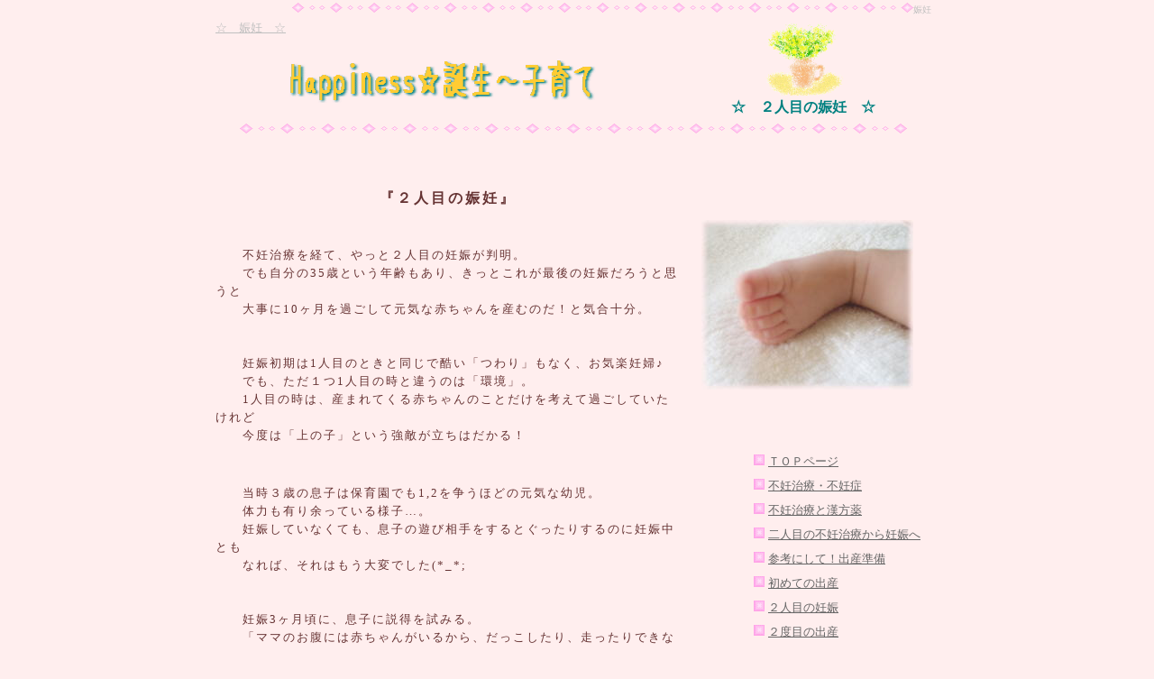

--- FILE ---
content_type: text/html
request_url: http://www.hsr2.com/ninshin2.html
body_size: 4990
content:
<!DOCTYPE HTML PUBLIC "-//W3C//DTD HTML 4.01 Transitional//EN">
<HTML>
<HEAD>
<TITLE>妊娠☆『２人目の妊娠』のページ　２人目の妊娠中のエピソード＆過ごし方</TITLE>
<META http-equiv="Content-Style-Type" content="text/css">
<META http-equiv="Content-Type" content="text/html; charset=Shift_JIS">
<META name="GENERATOR" content="IBM WebSphere Studio Homepage Builder Version 8.0.2.0 for Windows">
<META name="description" content="「２人目の娠妊」。２人目の妊娠はあきらかに１人目の妊娠と違う！上の子との付き合い方や妊娠中の体のケアなど、妊娠中の過ごし方をご紹介します">
<META name="keywords" Content="娠妊">
<LINK rel="stylesheet" href="abc.css" type="text/css">
</HEAD>
<BODY vlink="#663333" link="#666666" alink="#0000ff" bgcolor="#ffeeee">
<CENTER>
<TABLE border="0" width="800">
  <TBODY>
    <TR>
      <TD bgcolor="#ffeeee" align="right" colspan="2" height="5">
      <H1><IMG src="img/l4_crystal2l.gif" width="689" height="11" border="0"><FONT color="#c0c0c0" size="-2">娠妊</FONT></H1>
      </TD>
    </TR>
    <TR>
      <TD height="21" width="506">
      <h2><FONT color="#c0c0c0" size="-1"><U>☆　娠妊　☆</U></FONT></h2>
      </TD>
      <TD rowspan="2" valign="middle" align="center" width="284"><IMG src="img/kabin2.gif" width="89" height="84" border="0" align="middle">
      <TABLE border="0">
        <TBODY>
          <TR>
            <TD width="241">
            <H2 align="center"><FONT color="#008080"><B>☆　２人目の娠妊　☆</B></FONT></H2>
            </TD>
          </TR>
        </TBODY>
      </TABLE>
      </TD>
    </TR>
    <TR>
      <TD valign="middle" height="90" width="506">
      <H3 align="center"><IMG src="img/logo2.gif" width="357" height="55" border="0" alt="Ｈａｐｐｉｎｅｓｓ☆誕生～子育て " align="top"></H3>
      </TD>
    </TR>
    <TR>
      <TD colspan="2" bgcolor="#ffeeee" height="5" align="center"><IMG src="img/l4_crystal2l.gif" width="740" height="11" border="0"></TD>
    </TR>
    <TR>
      <TD colspan="2" height="27"></TD>
    </TR>
  </TBODY>
</TABLE>
</CENTER>
<CENTER>
<TABLE border="0" width="800">
  <TBODY>
    <TR>
      <TD height="219" valign="top" width="515">
      <TABLE border="0" width="100%">
        <TBODY>
          <TR>
            <TD><FONT size="-1" style="line-height : 20px;letter-spacing : 3px;" color="#663333"><B>　</B></FONT></TD>
          </TR>
          <TR>
            <TD height="22" align="center">
            <h2><FONT style="line-height : 20px;letter-spacing : 3px;" color="#663333"><B>『２人目の娠妊』</B></FONT></h2>
            </TD>
          </TR>
        </TBODY>
      </TABLE>
      <FONT size="-1" style="line-height : 20px;letter-spacing : 2px;" color="#663333"><BR>
      <BR>
      　　不妊治療を経て、やっと２人目の<STRONG>妊娠</STRONG>が判明。<BR>
      　　でも自分の35歳という年齢もあり、きっとこれが最後の<STRONG>妊娠</STRONG>だろうと思うと<BR>
      　　大事に10ヶ月を過ごして元気な赤ちゃんを産むのだ！と気合十分。<BR>
      <BR>
      <BR>
      　　<STRONG>妊娠</STRONG>初期は1人目のときと同じで酷い「つわり」もなく、お気楽妊婦♪<BR>
      　　でも、ただ１つ1人目の時と違うのは「環境」。<BR>
      　　1人目の時は、産まれてくる赤ちゃんのことだけを考えて過ごしていたけれど<BR>
      　　今度は「上の子」という強敵が立ちはだかる！ <BR>
      </FONT></TD>
      <TD height="219" valign="middle" align="center" width="38" colspan="2"><IMG src="img/ashi_img.jpg" width="235" height="188" border="0"></TD>
    </TR>
    <TR>
      <TD height="170" align="left" valign="top" width="515"><FONT size="-1" style="line-height : 20px;letter-spacing : 2px;" color="#663333"><BR>
      <BR>
      　　当時３歳の息子は保育園でも1,2を争うほどの元気な幼児。<BR>
      　　体力も有り余っている様子…。<BR>
      　　<STRONG>妊娠</STRONG>していなくても、息子の遊び相手をするとぐったりするのに妊娠中とも<BR>
      　　なれば、それはもう大変でした(*_*; <BR>
      <BR>
      <BR>
      　　妊娠3ヶ月頃に、息子に説得を試みる。<BR>
      　　「ママのお腹には赤ちゃんがいるから、だっこしたり、走ったりできないのよ」と<BR>
      　　神妙に話してみると息子は「分かった。いい子にするね！」と言ってくれた<BR>
      　　のもつかの間、さっきの話はどこへ？と走り回るし、疲れれば「だっこして～」と<BR>
      　　せがんでは泣き…。 <BR>
      <BR>
      <BR>
      　　1人目のようにゆったりとした妊婦生活は夢のまた夢。<BR>
      　　ゆったり音楽を聴いて『胎教』なんてできませーん(^_^;)<BR>
      <BR>
      <BR>
      </FONT>
      <TABLE border="0" width="100%">
        <TBODY>
          <TR>
            <TD align="center"><IMG src="img/b1-1.gif" width="400" height="40" border="0"></TD>
          </TR>
        </TBODY>
      </TABLE>
      <FONT size="-1" style="line-height : 20px;letter-spacing : 2px;" color="#663333"><BR>
      <BR>
      　　そうこうしながらこれといった問題もなく妊娠も安定期に入り順調♪ と思って<BR>
      　　いたら何だかお腹の張りが気になる…。<BR>
      　　こんなに早い時期からお腹の張りってあったけ？<BR>
      　　何気にトイレへ行くと生理が始まった？みたいな汚れが！！<BR>
      　　でも私は妊娠中期、そんなはずはない！出血してる～と 急いで病院へ…。
      <BR>
      <BR>
      <BR>
      　　診察をしてもらうと、赤ちゃんが下がり気味とのこと。<BR>
      　　無理をすると赤ちゃんが出ちゃうから安静にね！と張り止めの薬を処方して<BR>
      　　もらい帰宅。<BR>
      <BR>
      <BR>
      　　安静にと言われても、体力が無限にあるのではと思うような元気な3歳児との<BR>
      　　生活は「安静」という言葉とはかけ離れすぎ。<BR>
      　　昼間は保育園へ行っているので、とにかくその時間だけでも安静にしていよう<BR>
      　　と、ゆっくりと横になる。<BR>
      <BR>
      <BR>
      　　しかし夕方、息子の帰宅からは一転、抱っこはできないと言うと<BR>
      　　「じゃ、おんぶ！」といい、お腹をめがけていきなり駆け寄ってくる姿は本当に<BR>
      　　恐ろしい。（息子は楽しそうだけど…）<BR>
      　　私の心の支えは「張り止め」。<BR>
      　　結局、出産まで張り止めのお薬のお世話になっていました　(^^ゞ <BR>
      <BR>
      <BR>
      </FONT>
      <TABLE border="0" width="100%">
        <TBODY>
          <TR>
            <TD align="center"><IMG src="img/b1-1.gif" width="400" height="40" border="0"></TD>
          </TR>
        </TBODY>
      </TABLE>
      <FONT size="-1" style="line-height : 20px;letter-spacing : 2px;" color="#663333"><BR>
      <BR>
      　　張り止めの薬が効いたのか、お腹の赤ちゃんは順調に育っている。<BR>
      　　私の体調もいいので、たまには家族でレジャーでもと家族で動物園Ｇｏ！<BR>
      　　張り止めを飲んでいるせいか、そんなにお腹も辛くないし、何より久しぶりの<BR>
      　　家族のお出かけを息子は本当に楽しそう！<BR>
      　　そんな楽しい時間を過ごした夕方、悲劇です。<BR>
      <BR>
      <BR>
      　　帰りの車で何だかお腹の様子が変。<BR>
      　　もしやとトイレに立ち寄ると、びっくりするぐらいの出血！！<BR>
      　　以前の出血は、ちょっと汚れるくらいの量だったけど今度のは明らかに違う！<BR>
      　　真っ赤なんです！！ これには夫もびっくりして、急いで病院へ。 <BR>
      <BR>
      <BR>
      </FONT>
      <TABLE border="0" width="100%">
        <TBODY>
          <TR>
            <TD align="center"><IMG src="img/b1-1.gif" width="400" height="40" border="0"></TD>
          </TR>
        </TBODY>
      </TABLE>
      <FONT size="-1" style="line-height : 20px;letter-spacing : 2px;" color="#663333"><BR>
      <BR>
      　　診察の結果、赤ちゃんには異常は無しとのことで一安心。<BR>
      　　先生に「安静に！」と念を押されどうにか帰宅。<BR>
      　　1人目のときは何も問題なく妊娠生活を送ったのに、 ２人目は違うのね…。<BR>
      　　それに年齢も35歳だし…。と自分の今の状況を再認識させられました。<BR>
      　　きっと出血は「無理するな～。年齢を考えろ～。」とお腹の赤ちゃんからの<BR>
      　　「警告」だったのかもしれません。 <BR>
      <BR>
      <BR>
      </FONT>
      <TABLE border="0" width="100%">
        <TBODY>
          <TR>
            <TD align="center"><IMG src="img/b1-1.gif" width="400" height="40" border="0"></TD>
          </TR>
        </TBODY>
      </TABLE>
      <FONT size="-1" style="line-height : 20px;letter-spacing : 2px;" color="#663333"><BR>
      <BR>
      　　妊娠後期になるとお腹もかなり大きくなってきます。<BR>
      　　明らかに、1人目とは大きくなるスピードが速い。<BR>
      　　やっぱり、一度伸びたお腹は伸びがいいらしい。<BR>
      　　それに胎動が激しい！ 伸びやすいお腹は、赤ちゃんにも過ごしやすいらしく<BR>
      　　比較的1人目より2人目のほうが、赤ちゃんの動き（胎動）がいいらしい<BR>
      　　ですよ。<BR>
      <BR>
      <BR>
      　　日に日に大きくなるお腹を見て、「赤ちゃんはいらない！」 「お腹に赤ちゃんは<BR>
      　　いない！」と赤ちゃんの存在を認めなかった息子も赤ちゃんを迎える心の<BR>
      　　準備ができてきたのか、お腹の赤ちゃんに話しかけてみたり、お腹をさすって<BR>
      　　みたりとちょっとだけお兄さんになってきた。<BR>
      <BR>
      <BR>
      　　オムツも取れたし、癖だった指しゃぶりもしなくなった！ すごい！と感激する<BR>
      　　ものの、わがまま言って泣いてみたり怒ってみたり、ご飯を食べさせてと<BR>
      　　甘えてみたりと３歳児の心は複雑です(^_^;) <BR>
      <BR>
      <BR>
      　　臨月に入り、赤ちゃんの洋服などの準備です。<BR>
      　　息子が赤ちゃんのときに着ていた洋服をタンスから引っ張り出し洗濯して<BR>
      　　いると、息子は小さな洋服に興味しんしん。<BR>
      　　ちっちゃいなーと言いながら洋服をたたむのを手伝ってくれました。<BR>
      　　『う～ん。幸せなひととき♪』<BR>
      　　もうすぐ赤ちゃんに会えるからね～。 <BR>
      <BR>
      <BR>
      </FONT>
      <TABLE border="0" width="100%">
        <TBODY>
          <TR>
            <TD align="center"><IMG src="img/b1-1.gif" width="400" height="40" border="0"></TD>
          </TR>
        </TBODY>
      </TABLE>
      <FONT size="-1" style="line-height : 20px;letter-spacing : 2px;" color="#663333"><BR>
      <BR>
      　　もう一つの準備は、私が入院中の間の夫＆息子の生活マニュアル作り。<BR>
      　　息子の保育園もあるので、息子は入院中の間、私の実家ではなく夫がすべて<BR>
      　　面倒みることに。<BR>
      <BR>
      <BR>
      　　毎日一緒に過ごしているから分かっているだろうと思っていたのは甘かった！<BR>
      　　息子が保育園に持っていくタオルやスモックにごはん。<BR>
      　　来て行く園服のことなど改めて聞いてみると、どうもよく解っていないらしい…。<BR>
      <BR>
      <BR>
      　　息子が何組かも分からないのにはびっくりです！<BR>
      　　そこで、夫に息子との生活マニュアルを作ることに！<BR>
      　　保育園へ持って行く物。 洗濯するもの。 洋服に関してまで細かく明記！<BR>
      　　保育園の電話番号＆担任の先生の名前まで びっちりＡ４用紙に書き込んで<BR>
      　　準備終了です。<BR>
      <BR>
      <BR>
      　　これで準備万端！いつ陣痛がきても大丈夫　!(^^)! <BR>
      <BR>
      <BR>
      <BR>
      <BR>
      </FONT></TD>
      <TD height="170" align="right" valign="top" colspan="2">
      <TABLE width="200">
        <TBODY>
          <TR>
            <TD height="25" valign="middle" align="left" colspan="2"><IMG src="img/i13_bton3.gif" width="12" height="12" border="0"> <FONT size="-1"><A href="index.html" target="_self">ＴＯＰページ</A></FONT></TD>
          </TR>
          <TR>
            <TD height="25" colspan="2" align="left"><IMG src="img/i13_bton3.gif" width="12" height="12" border="0"> <FONT size="-1"><A href="huninsho.html" target="_self">不妊治療・不妊症</A></FONT></TD>
          </TR>
          <TR>
            <TD height="25" colspan="2" align="left"><IMG src="img/i13_bton3.gif" width="12" height="12" border="0"> <FONT size="-1"><A href="kanpou.html">不妊治療と漢方薬</A></FONT></TD>
          </TR>
          <TR>
            <TD height="25" colspan="2" align="left"><IMG src="img/i13_bton3.gif" width="12" height="12" border="0"> <FONT size="-1"><A href="hunin_ninshin.html" target="_self">二人目の不妊治療から妊娠へ</A></FONT></TD>
          </TR>
          <TR>
            <TD height="25" colspan="2" align="left"><IMG src="img/i13_bton3.gif" width="12" height="12" border="0"> <FONT size="-1"><A href="junbi.html" target="_self">参考にして！出産準備</A></FONT></TD>
          </TR>
          <TR>
            <TD colspan="2" height="25"><IMG src="img/i13_bton3.gif" width="12" height="12" border="0"> <FONT size="-1"><A href="shussan1.html" target="_self">初めての出産</A></FONT></TD>
          </TR>
          <TR>
            <TD colspan="2" height="25"><IMG src="img/i13_bton3.gif" width="12" height="12" border="0"> <FONT size="-1"><A href="ninshin2.html" target="_self">２人目の妊娠</A></FONT></TD>
          </TR>
          <TR>
            <TD colspan="2" height="25"><IMG src="img/i13_bton3.gif" width="12" height="12" border="0"> <FONT size="-1"><A href="shussan2.html" target="_self">２度目の出産</A></FONT></TD>
          </TR>
          <TR>
            <TD height="25" colspan="2" align="left"><IMG src="img/i13_bton3.gif" width="12" height="12" border="0"> <FONT size="-1"><A href="seikatu.html" target="_self">生活習慣としつけ</A></FONT></TD>
          </TR>
          <TR>
            <TD height="25" colspan="2" align="left"><IMG src="img/i13_bton3.gif" width="12" height="12" border="0"> <FONT size="-1"><A href="homecure.html" target="_self">病気とホームケア</A></FONT></TD>
          </TR>
          <TR>
            <TD height="25" colspan="2" align="left"><IMG src="img/i13_bton3.gif" width="12" height="12" border="0"> <FONT size="-1"><A href="toy_box.html" target="_self">お気に入りおもちゃ</A></FONT></TD>
          </TR>
          <TR>
            <TD colspan="2" height="25" align="left"><IMG src="img/i13_bton3.gif" width="12" height="12" border="0"> <FONT size="-1"><A href="kouen.html" target="_self">公園にお出かけ</A></FONT></TD>
          </TR>
          <TR>
            <TD height="25" colspan="2" align="left"><IMG src="img/i13_bton3.gif" width="12" height="12" border="0"> <FONT size="-1"><A href="kyouiku.html" target="_self">いまどきの幼児教育</A></FONT></TD>
          </TR>
          <TR>
            <TD height="25" colspan="2" align="left"><IMG src="img/i13_bton3.gif" width="12" height="12" border="0"> <FONT size="-1"><A href="hoikuen.html" target="_self">保育園を探すとき…</A></FONT></TD>
          </TR>
          <TR>
            <TD height="25" align="left" width="125" colspan="2"><IMG src="img/i13_bton3.gif" width="12" height="12" border="0"> <FONT size="-1"><A href="omutu.html" target="_self">オムツのお話</A></FONT></TD>
          </TR>
          <TR>
            <TD height="25" width="125" colspan="2"><IMG src="img/i13_bton3.gif" width="12" height="12" border="0"> <FONT size="-1"><A href="omutu_tr.html" target="_self">オムツトレーニング</A></FONT></TD>
          </TR>
          <TR>
            <TD colspan="2" height="25"><IMG src="img/i13_bton3.gif" width="12" height="12" border="0"> <FONT size="-1"><A href="yodare.html" target="_self">よだれの洪水</A></FONT></TD>
          </TR>
          <TR>
            <TD colspan="2" height="25"><IMG src="img/i13_bton3.gif" width="12" height="12" border="0"> <FONT size="-1"><A href="hitomishiri.html" target="_self">人見知り</A></FONT></TD>
          </TR>
          <TR>
            <TD height="25" colspan="2"><IMG src="img/i13_bton3.gif" width="12" height="12" border="0"> <FONT size="-1"><A href="yobousesyu.html" target="_self">予防接種と副作用</A></FONT></TD>
          </TR>
          <TR>
            <TD height="25" colspan="2"><IMG src="img/i13_bton3.gif" width="12" height="12" border="0"> <FONT size="-1"><A href="syokuiku.html" target="_self">食育のすすめ</A></FONT></TD>
          </TR>
          <TR>
            <TD height="25" colspan="2"><IMG src="img/i13_bton3.gif" width="12" height="12" border="0"> <FONT size="-1"><A href="rinyusyoku.html" target="_self">離乳食レシピ</A></FONT></TD>
          </TR>
          <TR>
            <TD height="25" colspan="2"></TD>
          </TR>
          <TR>
            <TD height="25" colspan="2"></TD>
          </TR>
          <TR>
            <TD height="25" colspan="2" align="left"><IMG src="img/i13_bton3.gif" width="12" height="12" border="0"> <FONT size="-1"><A href="garden.html" target="_self">子供に安全なガーデニング</A></FONT></TD>
          </TR>
          <TR>
            <TD height="20" colspan="2"><IMG src="img/i13_bton3.gif" width="12" height="12" border="0"> <FONT size="-1"><A href="ch_dream.html" target="_self">子育てしながらのお仕事</A></FONT></TD>
          </TR>
          <TR>
            <TD height="20" colspan="2"></TD>
          </TR>
          <TR>
            <TD colspan="2" height="25" align="left"><IMG src="img/i13_bton3.gif" width="12" height="12" border="0"> <FONT size="-1"><A href="profile.html" target="_self">プロフィール</A></FONT></TD>
          </TR>
          <TR>
            <TD colspan="2" height="20"></TD>
          </TR>
          <TR>
            <TD height="25" colspan="2"><IMG src="img/i13_bton3.gif" width="12" height="12" border="0">　<FONT size="-1" color="#663333"><A href="link_page.html" target="_self">リンク集</A></FONT>　</TD>
          </TR>
          <TR>
            <TD height="25" colspan="2"><IMG src="img/i13_bton3.gif" width="12" height="12" border="0">　<FONT size="-1" color="#663333"><A href="http://www.quick-links.com/emlj/lp/93642/menu.html" target="_blank">簡単相互リンク</A></FONT>　</TD>
          </TR>
          <TR>
            <TD height="20" colspan="2"></TD>
          </TR>
          <TR>
            <TD height="20" colspan="2"></TD>
          </TR>
          <TR>
            <TD height="20" colspan="2"></TD>
          </TR>
          <TR>
            <TD colspan="2"></TD>
          </TR>
          <TR>
            <TD colspan="2"></TD>
          </TR>
          <TR>
            <TD colspan="2"></TD>
          </TR>
          <TR>
            <TD colspan="2"></TD>
          </TR>
          <TR>
            <TD colspan="2"></TD>
          </TR>
          <TR>
            <TD colspan="2"></TD>
          </TR>
        </TBODY>
      </TABLE>
      </TD>
    </TR>
  </TBODY>
</TABLE>
</CENTER>
<CENTER>
<TABLE border="0" width="803">
  <TBODY>
    <TR>
      <TD>
      <TABLE border="0">
        <TBODY>
          <TR>
            <TD align="center" width="802"></TD>
          </TR>
          <TR>
            <TD width="802"></TD>
          </TR>
        </TBODY>
      </TABLE>
      </TD>
    </TR>
    <TR>
      <TD>　</TD>
    </TR>
    <TR>
      <TD align="center"><script type="text/javascript"><!--
google_ad_client = "pub-5712377538596695";
/* 728x90, 子育て下部 */
google_ad_slot = "2065008029";
google_ad_width = 728;
google_ad_height = 90;
//-->
</script>
<script type="text/javascript"
src="http://pagead2.googlesyndication.com/pagead/show_ads.js">
</script></TD>
    </TR>
    <TR>
      <TD>　</TD>
    </TR>
    <TR>
      <TD bgcolor="#ffeeee" height="5" align="center"><IMG src="img/l4_crystal2l.gif" width="740" height="11" border="0"></TD>
    </TR>
  </TBODY>
</TABLE>
</CENTER>
<CENTER>
<TABLE border="0" width="803">
  <TBODY>
    <TR>
      <TD align="center" width="809"><FONT size="-1" color="#663333">Copyright (C) 2005　kami-hsr<FONT size="-1" color="#663333"> All Rights Reserved</FONT></FONT><FONT size="-1"><FONT size=-1>.　</FONT><A href="index.html" target="_self"><FONT size="-2" color="#663333">Happiness☆誕生～子育て</FONT></A></FONT></TD>
    </TR>
    <TR>
      <TD width="809" align="center"></TD>
    </TR>
  </TBODY>
</TABLE>
</CENTER>
</BODY>
</HTML>

--- FILE ---
content_type: text/html; charset=utf-8
request_url: https://www.google.com/recaptcha/api2/aframe
body_size: 267
content:
<!DOCTYPE HTML><html><head><meta http-equiv="content-type" content="text/html; charset=UTF-8"></head><body><script nonce="UfRGJapbJRrPXAAZYsvFvA">/** Anti-fraud and anti-abuse applications only. See google.com/recaptcha */ try{var clients={'sodar':'https://pagead2.googlesyndication.com/pagead/sodar?'};window.addEventListener("message",function(a){try{if(a.source===window.parent){var b=JSON.parse(a.data);var c=clients[b['id']];if(c){var d=document.createElement('img');d.src=c+b['params']+'&rc='+(localStorage.getItem("rc::a")?sessionStorage.getItem("rc::b"):"");window.document.body.appendChild(d);sessionStorage.setItem("rc::e",parseInt(sessionStorage.getItem("rc::e")||0)+1);localStorage.setItem("rc::h",'1768886359288');}}}catch(b){}});window.parent.postMessage("_grecaptcha_ready", "*");}catch(b){}</script></body></html>

--- FILE ---
content_type: text/css
request_url: http://www.hsr2.com/abc.css
body_size: 147
content:


H1{
  font-size : 100%;
  font-weight : normal;
  margin: 0px;
  padding: 0px;
}

H2{
  font-size : 100%;
  font-weight : normal;
  margin: 0px;
  padding: 0px;
}

H3{
  font-size : 100%;
  font-weight : normal;
  margin: 0px;
  padding: 0px;
}

strong{
  font-size : 100%;
  font-weight : normal;
}

body
{
margin-top: 0%;
margin-left: 0%;
margin-bottom: 0%;
}


